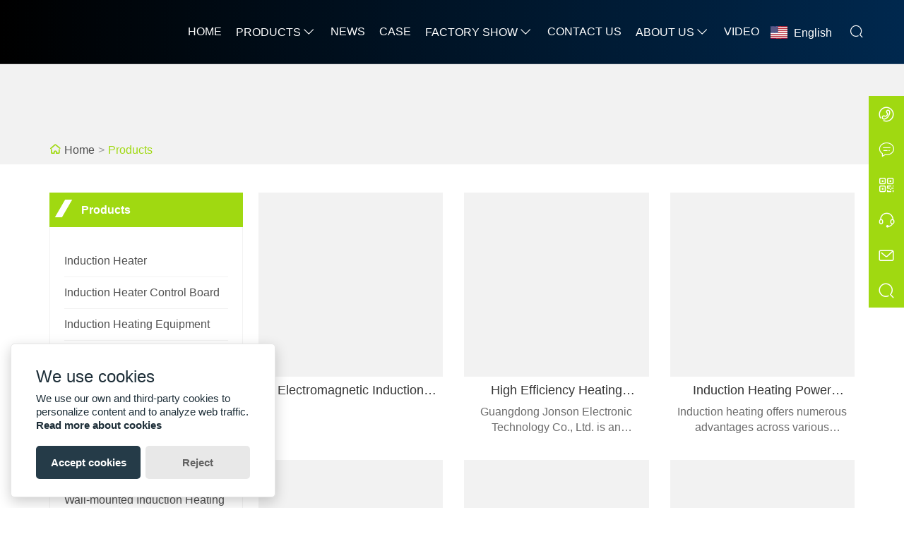

--- FILE ---
content_type: text/html; charset=utf-8
request_url: https://www.jonson-ih.com/product-tag-induction+heating+power.html
body_size: 10567
content:
<!DOCTYPE html>
<html lang="en">
<head>
    <meta charset="UTF-8">
    <meta http-equiv="Content-Type" content="text/html; charset=utf-8"/>
    <meta name="viewport"
          content="width=device-width, initial-scale=1, minimum-scale=1, user-scalable=no , maximum-scale=1"/>
    <meta http-equiv="X-UA-Compatible" content="IE=edge,chrome=1,IE=10">
    <meta content="telephone=no" name="format-detection">
    <title>China Customized OEM Induction Heating Power Wholesale Factory</title>
    <meta name="keywords" content="Induction Heating Power">
    <meta name="description" content="Guangdong Jiangxin Electronic Technology Co., Ltd is a Induction Heating Power wholesale supplier in China. our company Induction Heating Power are high quality, we have own factory, you can completely trust on! We are always glad to offer attractive discount and promotions if you are gonna to purchase Induction Heating Power in a wholesale way.">
    <meta name="csrf-token" content="cae09eb2f4890f2584a8f591ae24d224">
	<meta name="csrf-param" content="X-CSRF-TOKEN">
    <link rel="shortcut icon" href="https://img.waimaoniu.net/3868/3868-202401090901264155.png">
    <link rel="canonical" href="https://www.jonson-ih.com/product-tag-induction+heating+power.html"/>
    <link rel="alternate" hreflang="zh" href="https://www.fsjxdz.com" />
<link rel="alternate" hreflang="x-default" href="http://www.jonson-ih.com" />
<link rel="alternate" hreflang="en" href="http://www.jonson-ih.com" />
<link rel="alternate" hreflang="es" href="http://es.jonson-ih.com" />
<link rel="alternate" hreflang="nl" href="http://nl.jonson-ih.com" />
<link rel="alternate" hreflang="ar" href="http://ar.jonson-ih.com" />
<link rel="alternate" hreflang="ru" href="http://ru.jonson-ih.com" />
<link rel="alternate" hreflang="de" href="http://de.jonson-ih.com" />
<link rel="alternate" hreflang="ja" href="http://ja.jonson-ih.com" />
<link rel="alternate" hreflang="pt" href="http://pt.jonson-ih.com" />
<link rel="alternate" hreflang="fr" href="http://fr.jonson-ih.com" />
<link rel="alternate" hreflang="it" href="http://it.jonson-ih.com" />
<link rel="alternate" hreflang="ko" href="http://ko.jonson-ih.com" />
<link rel="alternate" hreflang="th" href="http://th.jonson-ih.com" />
<link rel="alternate" hreflang="el" href="http://el.jonson-ih.com" />
<link rel="alternate" hreflang="pl" href="http://pl.jonson-ih.com" />
<link rel="alternate" hreflang="bg" href="http://bul.jonson-ih.com" />
<link rel="alternate" hreflang="et" href="http://est.jonson-ih.com" />
<link rel="alternate" hreflang="da" href="http://dan.jonson-ih.com" />
<link rel="alternate" hreflang="fi" href="http://fin.jonson-ih.com" />
<link rel="alternate" hreflang="cs" href="http://cs.jonson-ih.com" />
<link rel="alternate" hreflang="ro" href="http://rom.jonson-ih.com" />
<link rel="alternate" hreflang="sl" href="http://slo.jonson-ih.com" />
<link rel="alternate" hreflang="sv" href="http://swe.jonson-ih.com" />
<link rel="alternate" hreflang="hu" href="http://hu.jonson-ih.com" />
<link rel="alternate" hreflang="hi" href="http://hi.jonson-ih.com" />
<link rel="alternate" hreflang="tr" href="http://tr.jonson-ih.com" />
<link rel="alternate" hreflang="vi" href="http://vi.jonson-ih.com" />
<link rel="alternate" hreflang="fa" href="http://fa.jonson-ih.com" />
<link rel="alternate" hreflang="he" href="http://he.jonson-ih.com" />
<link rel="alternate" hreflang="sk" href="http://sk.jonson-ih.com" />
<link rel="alternate" hreflang="id" href="http://id.jonson-ih.com" />
<meta name="google-site-verification" content="KVUSZkee6KD_l5dci5YzVRAH4Jy26uJx_LSlRs9GNV4" />

<meta name="google-site-verification" content="p7LAe_vyLeLDyLIYR0NqOhcPnqJGjNpW0QYxMQBJnV4" />

<meta name="google-site-verification" content="J6iGWnkDWvdmce6m7oxdjR-_TnvjzAJdluaCECBLuQU" />
<meta name="google-site-verification" content="E8jfV8eo2s3M1d5r6e1VP43kcL2B2gqe_bLXg088wDw" />
</head>
<body>
<link href="/static/library/bootstrap/3.3.7/bootstrap-prune.min.css?_t=1618346974461803" rel="stylesheet" type="text/css" />
<link href="/static/library/owl-carousel/1.3.3/owl.carousel.min.css?_t=1618347166100629" rel="stylesheet" type="text/css" />
<link href="/static/nmoban118/css/site3868/common.css?_t=30202507021128" rel="stylesheet" type="text/css" />
<link href="/static/nmoban118/css/site3868/products.css?_t=30202507021128" rel="stylesheet" type="text/css" />
<div class="container-fluid main custom-style">
    <div class="additional row">
        <div class="col-md-12 additional">
            <div class="colContent row">
                <div class="additional zone">
<div class="navigation-n118m-55"><div class="header"><a class="bar-icon-btn" type="button" ><span></span><span></span><span></span></a><a class="logo-link" href="/"><span><img src="[data-uri]" data-src="https://img.waimaoniu.net/3868/3868-202312221130171921.png?x-oss-process=image/format,webp" alt="logo" class="logo iLazyImg" /></span></a><div class="collapse"><div class="language"><e class="en"><i class="iconflag flag-en"></i>English</e><ul class="list"><li><a href="https://www.fsjxdz.com" title="简体中文" class="cn"><i class="iconflag flag-cn"></i><p>简体中文</p></a></li><li><a href="http://www.jonson-ih.com" title="English" class="en"><i class="iconflag flag-en"></i><p>English</p></a></li><li><a href="http://es.jonson-ih.com" title="Español" class="es"><i class="iconflag flag-es"></i><p>Español</p></a></li><li><a href="http://nl.jonson-ih.com" title="Nederlands" class="nl"><i class="iconflag flag-nl"></i><p>Nederlands</p></a></li><li><a href="http://ar.jonson-ih.com" title="العربية" class="ar"><i class="iconflag flag-ar"></i><p>العربية</p></a></li><li><a href="http://ru.jonson-ih.com" title="Pусский" class="ru"><i class="iconflag flag-ru"></i><p>Pусский</p></a></li><li><a href="http://de.jonson-ih.com" title="Deutsch" class="de"><i class="iconflag flag-de"></i><p>Deutsch</p></a></li><li><a href="http://ja.jonson-ih.com" title="日本語" class="ja"><i class="iconflag flag-ja"></i><p>日本語</p></a></li><li><a href="http://pt.jonson-ih.com" title="Português" class="pt"><i class="iconflag flag-pt"></i><p>Português</p></a></li><li><a href="http://fr.jonson-ih.com" title="Français" class="fr"><i class="iconflag flag-fr"></i><p>Français</p></a></li><li><a href="http://it.jonson-ih.com" title="Italiano" class="it"><i class="iconflag flag-it"></i><p>Italiano</p></a></li><li><a href="http://ko.jonson-ih.com" title="한국어" class="ko"><i class="iconflag flag-ko"></i><p>한국어</p></a></li><li><a href="http://th.jonson-ih.com" title="ภาษาไทย" class="th"><i class="iconflag flag-th"></i><p>ภาษาไทย</p></a></li><li><a href="http://el.jonson-ih.com" title="Ελληνική γλώσσα" class="el"><i class="iconflag flag-el"></i><p>Ελληνική γλώσσα</p></a></li><li><a href="http://pl.jonson-ih.com" title="w języku polskim" class="pl"><i class="iconflag flag-pl"></i><p>w języku polskim</p></a></li><li><a href="http://bul.jonson-ih.com" title="Български" class="bul"><i class="iconflag flag-bul"></i><p>Български</p></a></li><li><a href="http://est.jonson-ih.com" title="eesti" class="est"><i class="iconflag flag-est"></i><p>eesti</p></a></li><li><a href="http://dan.jonson-ih.com" title="dansk" class="dan"><i class="iconflag flag-dan"></i><p>dansk</p></a></li><li><a href="http://fin.jonson-ih.com" title="suomen" class="fin"><i class="iconflag flag-fin"></i><p>suomen</p></a></li><li><a href="http://cs.jonson-ih.com" title="česky" class="cs"><i class="iconflag flag-cs"></i><p>česky</p></a></li><li><a href="http://rom.jonson-ih.com" title="în limba română" class="rom"><i class="iconflag flag-rom"></i><p>în limba română</p></a></li><li><a href="http://slo.jonson-ih.com" title="slovenski jezik" class="slo"><i class="iconflag flag-slo"></i><p>slovenski jezik</p></a></li><li><a href="http://swe.jonson-ih.com" title="svenska" class="swe"><i class="iconflag flag-swe"></i><p>svenska</p></a></li><li><a href="http://hu.jonson-ih.com" title="magyar" class="hu"><i class="iconflag flag-hu"></i><p>magyar</p></a></li><li><a href="http://hi.jonson-ih.com" title="हिन्दी" class="hi"><i class="iconflag flag-hi"></i><p>हिन्दी</p></a></li><li><a href="http://tr.jonson-ih.com" title="Türk" class="tr"><i class="iconflag flag-tr"></i><p>Türk</p></a></li><li><a href="http://vi.jonson-ih.com" title="tiếng việt" class="vi"><i class="iconflag flag-vi"></i><p>tiếng việt</p></a></li><li><a href="http://fa.jonson-ih.com" title="فارسی" class="fa"><i class="iconflag flag-fa"></i><p>فارسی</p></a></li><li><a href="http://he.jonson-ih.com" title="עברית" class="he"><i class="iconflag flag-he"></i><p>עברית</p></a></li><li><a href="http://sk.jonson-ih.com" title="slovenčina" class="sk"><i class="iconflag flag-sk"></i><p>slovenčina</p></a></li><li><a href="http://id.jonson-ih.com" title="Indonesia" class="id"><i class="iconflag flag-id"></i><p>Indonesia</p></a></li></ul></div><ul class="navbar-ul"><li><a href="/" >Home</a><ul class="subnavs lv-2"></ul></li><li><a href="/products" >Products</a><ul class="subnavs lv-2"><li><a href="/products-induction-heater.html" title="Induction Heater">Induction Heater</a><ul class="subnavs lv-3"></ul></li><li><a href="/products-induction-heater-control-board.html" title="Induction Heater Control Board">Induction Heater Control Board</a><ul class="subnavs lv-3"></ul></li><li><a href="/products-induction-heating-equipment.html" title="Induction Heating Equipment">Induction Heating Equipment</a><ul class="subnavs lv-3"></ul></li><li><a href="/products-induction-heating-water-boiler.html" title="Induction Heating Water Boiler">Induction Heating Water Boiler</a><ul class="subnavs lv-3"></ul></li><li><a href="/products-induction-heating-hot-air-generator.html" title="Induction Heating Hot Air Generator">Induction Heating Hot Air Generator</a><ul class="subnavs lv-3"></ul></li><li><a href="/products-induction-water-heater.html" title="Induction Water Heater">Induction Water Heater</a><ul class="subnavs lv-3"></ul></li><li><a href="/products-induction-room-heater.html" title="Induction Room Heater">Induction Room Heater</a><ul class="subnavs lv-3"></ul></li><li><a href="/products-wall-mounted-induction-heating-water-boiler.html" title="Wall-mounted Induction Heating Water Boiler">Wall-mounted Induction Heating Water Boiler</a><ul class="subnavs lv-3"></ul></li><li><a href="/products-induction-water-boiler.html" title="induction Water Boiler">induction Water Boiler</a><ul class="subnavs lv-3"></ul></li><li><a href="/products-induction-steam-generator.html" title="Induction Steam Generator">Induction Steam Generator</a><ul class="subnavs lv-3"></ul></li><li><a href="/products-induction-heating-coil.html" title="Induction Heating Coil">Induction Heating Coil</a><ul class="subnavs lv-3"></ul></li><li><a href="/products-induction-heater-manufacturer.html" title="Induction Heater Manufacturer">Induction Heater Manufacturer</a><ul class="subnavs lv-3"></ul></li><li><a href="/products-bearing-induction-heater.html" title="Bearing Induction Heater">Bearing Induction Heater</a><ul class="subnavs lv-3"></ul></li><li><a href="/products-induction-welding-machine.html" title="Induction Welding Machine">Induction Welding Machine</a><ul class="subnavs lv-3"></ul></li><li><a href="/products-induction-heating-machine.html" title="Induction Heating Machine">Induction Heating Machine</a><ul class="subnavs lv-3"></ul></li><li><a href="/products-customized-electromagnetic-induction-heating-coil.html" title="Customized electromagnetic induction heating coil">Customized electromagnetic induction heating coil</a><ul class="subnavs lv-3"></ul></li></ul></li><li><a href="/news" >News</a><ul class="subnavs lv-2"></ul></li><li><a href="/case" >Case</a><ul class="subnavs lv-2"></ul></li><li><a href="/factory" >Factory Show</a><ul class="subnavs lv-2"><li><a href="/factory/our-factory.html" title="Our Factory">Our Factory</a><ul class="subnavs lv-3"></ul></li><li><a href="/factory/induction-heating-equipment.html" title="Induction Heating Equipment">Induction Heating Equipment</a><ul class="subnavs lv-3"></ul></li><li><a href="/factory/induction-heating-equipment.html" title="Induction Heating Equipment">Induction Heating Equipment</a><ul class="subnavs lv-3"></ul></li><li><a href="/factory/induction-heating-equipment.html" title="Induction Heating Equipment">Induction Heating Equipment</a><ul class="subnavs lv-3"></ul></li><li><a href="/factory/our-factory.html" title="Our Factory">Our Factory</a><ul class="subnavs lv-3"></ul></li></ul></li><li><a href="/contact" >Contact Us</a><ul class="subnavs lv-2"></ul></li><li><a href="/aboutus" >About Us</a><ul class="subnavs lv-2"><li><a href="/company-style" title="Company Style">Company Style</a><ul class="subnavs lv-3"></ul></li><li><a href="/cert" title="Certificate">Certificate</a><ul class="subnavs lv-3"></ul></li><li><a href="/exhibition" title="Exhibition">Exhibition</a><ul class="subnavs lv-3"></ul></li><li><a href="/faq" title="FAQ">FAQ</a><ul class="subnavs lv-3"></ul></li><li><a href="/service" title="Service">Service</a><ul class="subnavs lv-3"></ul></li><li><a href="/delivery" title="Delivery">Delivery</a><ul class="subnavs lv-3"></ul></li><li><a href="/responsibility" title="Responsibility">Responsibility</a><ul class="subnavs lv-3"></ul></li></ul></li><li><a href="/videos" >Video</a><ul class="subnavs lv-2"></ul></li></ul></div><a class="imco f-search out-search" type="button" data-toggle="modal" data-target="#search_n1011" style=""></a></div><div class="modal fade" id="search_n1011" tabindex="-1" role="dialog" aria-labelledby="Menu"><div class="pnl mid-pnl"><button type="button" class="close" data-dismiss="modal" aria-label="Close">×</button><form class="search-box" onsubmit="return window.navigation_n118m_55(this);" data-ssu="/product-search.html"><div class="search-box"><input class="input-text" placeholder="Search entire store here..." type="text"><button class="search-btn" type="submit"><i class="imco f-search"></i></button></div></form></div></div></div>
<div class="breadcrumb-n118m-1"><div class="bg"><div class="square-cont"><span><img class="iLazyImg" src="[data-uri]" data-src="https://img.waimaoniu.net/3868/3868-202401101102015810.jpg?x-oss-process=image/format,webp" /></span></div></div><div class="container"><div class="row"><ul><li><i class="imco f-home"></i></li><li><a href="/" title="Home">Home</a></li><li>></li><li><a href="/products" title="Products">Products</a></li><li>></li></ul></div></div></div>
</div>
            </div>
        </div>
    </div>
</div>
<div class="container main custom-style">
    <div class="additional row">
        <div class="additional col-md-3">
            <div class="colContent row">
                <div class="additional zone">
<div class="headline-n118m-5"><i></i><h2 class="wm-tlt">Products</h2></div>
<div class="product-category-n113m-1"><ul class="parent"><li class="lv1"><a href="/products-induction-heater.html" title="Induction Heater">Induction Heater</a><ul class="sub"></ul></li><li class="lv1"><a href="/products-induction-heater-control-board.html" title="Induction Heater Control Board">Induction Heater Control Board</a><ul class="sub"></ul></li><li class="lv1"><a href="/products-induction-heating-equipment.html" title="Induction Heating Equipment">Induction Heating Equipment</a><ul class="sub"></ul></li><li class="lv1"><a href="/products-induction-heating-water-boiler.html" title="Induction Heating Water Boiler">Induction Heating Water Boiler</a><ul class="sub"></ul></li><li class="lv1"><a href="/products-induction-heating-hot-air-generator.html" title="Induction Heating Hot Air Generator">Induction Heating Hot Air Generator</a><ul class="sub"></ul></li><li class="lv1"><a href="/products-induction-water-heater.html" title="Induction Water Heater">Induction Water Heater</a><ul class="sub"></ul></li><li class="lv1"><a href="/products-induction-room-heater.html" title="Induction Room Heater">Induction Room Heater</a><ul class="sub"></ul></li><li class="lv1"><a href="/products-wall-mounted-induction-heating-water-boiler.html" title="Wall-mounted Induction Heating Water Boiler">Wall-mounted Induction Heating Water Boiler</a><ul class="sub"></ul></li><li class="lv1"><a href="/products-induction-water-boiler.html" title="induction Water Boiler">induction Water Boiler</a><ul class="sub"></ul></li><li class="lv1"><a href="/products-induction-steam-generator.html" title="Induction Steam Generator">Induction Steam Generator</a><ul class="sub"></ul></li><li class="lv1"><a href="/products-induction-heating-coil.html" title="Induction Heating Coil">Induction Heating Coil</a><ul class="sub"></ul></li><li class="lv1"><a href="/products-induction-heater-manufacturer.html" title="Induction Heater Manufacturer">Induction Heater Manufacturer</a><ul class="sub"></ul></li><li class="lv1"><a href="/products-bearing-induction-heater.html" title="Bearing Induction Heater">Bearing Induction Heater</a><ul class="sub"></ul></li><li class="lv1"><a href="/products-induction-welding-machine.html" title="Induction Welding Machine">Induction Welding Machine</a><ul class="sub"></ul></li><li class="lv1"><a href="/products-induction-heating-machine.html" title="Induction Heating Machine">Induction Heating Machine</a><ul class="sub"></ul></li><li class="lv1"><a href="/products-customized-electromagnetic-induction-heating-coil.html" title="Customized electromagnetic induction heating coil">Customized electromagnetic induction heating coil</a><ul class="sub"></ul></li></ul></div>
<div class="headline-n118m-5"><i></i><h2 class="wm-tlt">Featured products</h2></div>
<div class="product-list-n118m-1 owl-carousel"><div class="item"><a href="/product-35kw5kw6kw220v-induction-heater.html"  title="3.5kW/5kW/6kW/220V Induction Heater"><img class="owl-lazy" data-src="https://img.waimaoniu.net/3868/3868-202401091145593933.jpg?x-oss-process=image/format,webp" alt="3.5kW/5kW/6kW/220V Induction Heater"  title="3.5kW/5kW/6kW/220V Induction Heater"/><h3 class="text">3.5kW/5kW/6kW/220V Induction Heater</h3></a></div><div class="item"><a href="/product-40kw50kw60kw-induction-heater.html"  title="40kW/50KW/60kW Induction Heater"><img class="owl-lazy" data-src="https://img.waimaoniu.net/3868/3868-202401091145245948.jpg?x-oss-process=image/format,webp" alt="40kW/50KW/60kW Induction Heater"  title="40kW/50KW/60kW Induction Heater"/><h3 class="text">40kW/50KW/60kW Induction Heater</h3></a></div><div class="item"><a href="/product-tankless-induction-shower-water-heater.html"  title="Tankless Induction Shower Water Heater"><img class="owl-lazy" data-src="https://img.waimaoniu.net/3868/3868-202504191104183003.jpg?x-oss-process=image/format,webp" alt="Tankless Induction Shower Water Heater"  title="Tankless Induction Shower Water Heater"/><h3 class="text">Tankless Induction Shower Water Heater</h3></a></div><div class="item"><a href="/product-8kw220v-induction-heater-equipment.html"  title="8KW/220V Induction Heater Equipment"><img class="owl-lazy" data-src="https://img.waimaoniu.net/3868/3868-202401090939329422.jpg?x-oss-process=image/format,webp" alt="8KW/220V Induction Heater Equipment"  title="8KW/220V Induction Heater Equipment"/><h3 class="text">8KW/220V Induction Heater Equipment</h3></a></div><div class="item"><a href="/product-60kw-induction-heating-machine.html"  title="60kW induction heating machine"><img class="owl-lazy" data-src="https://img.waimaoniu.net/3868/3868-202501111646365288.jpg?x-oss-process=image/format,webp" alt="60kW induction heating machine"  title="60kW induction heating machine"/><h3 class="text">60kW induction heating machine</h3></a></div><div class="item"><a href="/product-25kw3kw-small-plastic-mechanical-induction-heater.html"  title="2.5kW/3kW Small Plastic Mechanical Induction Heater"><img class="owl-lazy" data-src="https://img.waimaoniu.net/3868/3868-202401041645047415.jpg?x-oss-process=image/format,webp" alt="2.5kW/3kW Small Plastic Mechanical Induction Heater"  title="2.5kW/3kW Small Plastic Mechanical Induction Heater"/><h3 class="text">2.5kW/3kW Small Plastic Mechanical Induction Heater</h3></a></div><div class="item"><a href="/product-induction-heating-for-plastic-extrusion.html"  title="Induction Heating For Plastic Extrusion"><img class="owl-lazy" data-src="https://img.waimaoniu.net/3868/3868-202510271636425969.jpg?x-oss-process=image/format,webp" alt="Induction Heating For Plastic Extrusion"  title="Induction Heating For Plastic Extrusion"/><h3 class="text">Induction Heating For Plastic Extrusion</h3></a></div><div class="item"><a href="/product-induction-heater-345-420v-constant-power.html"  title="Induction Heater 345-420V Constant Power"><img class="owl-lazy" data-src="https://img.waimaoniu.net/3868/3868-202510271721421294.jpg?x-oss-process=image/format,webp" alt="Induction Heater 345-420V Constant Power"  title="Induction Heater 345-420V Constant Power"/><h3 class="text">Induction Heater 345-420V Constant Power</h3></a></div><div class="item"><a href="/product-electromagnetic-induction-heater-for-industrial-use.html"  title="Electromagnetic Induction Heater For Industrial Use"><img class="owl-lazy" data-src="https://img.waimaoniu.net/3868/3868-202510271606051282.jpg?x-oss-process=image/format,webp" alt="Electromagnetic Induction Heater For Industrial Use"  title="Electromagnetic Induction Heater For Industrial Use"/><h3 class="text">Electromagnetic Induction Heater For Industrial Use</h3></a></div><div class="item"><a href="/product-industrial-induction-heating.html"  title="Industrial Induction Heating"><img class="owl-lazy" data-src="https://img.waimaoniu.net/3868/3868-202401091010034846.jpg?x-oss-process=image/format,webp" alt="Industrial Induction Heating"  title="Industrial Induction Heating"/><h3 class="text">Industrial Induction Heating</h3></a></div></div>
<div class="headline-n118m-5"><i></i><h2 class="wm-tlt">Contact Us</h2></div>
<div class="contact-info-n114m-1"><div class="pb"><div class="box"><i class="imco f-map-marked-o"></i><div class="box-right"><p>Address</p><a href="javascript:$.gotoInquiry();">Floor 3, Building 3, Tongde Smart City, No. 1, Dawei Road, Shangjia Community, Ronggui Street, Shunde District, Foshan City, Guangdong Province, China.</a></div></div><div class="box"><i class="imco f-envelope-o"></i><div class="box-right"><p>Email</p><a href="javascript:$.gotoInquiry();">jx@fsjxrn.com.cn</a></div></div><div class="box"><i class="imco f-phone-q"></i><div class="box-right"><p>Phone</p><span class="multi"><a href="tel:+86-18664277928">+86-18664277928</a></span></div></div><div class="box"><i class="imco f-fax-o"></i><div class="box-right"><p>Fax</p><span class="multi"><a href="javascript:$.gotoInquiry();"></a></span></div></div></div></div>
</div>
            </div>
        </div>
        <div class="col-md-9 additional">
            <div class="colContent row">
                <div class="additional zone">
<div class="product-list-n118m-2"><ul><li class="col-xs-12 col-sm-6 col-md-4"><a href="/product-electromagnetic-induction-heater-for-industrial-use.html"  title="Electromagnetic Induction Heater For Industrial Use"><div class="item"><div class="cover-image square-cont"><span><img class="iLazyImg" src="[data-uri]" data-src="https://img.waimaoniu.net/3868/3868-202510271606051282.jpg?x-oss-process=image/format,webp" alt="Electromagnetic Induction Heater For Industrial Use"  title="Electromagnetic Induction Heater For Industrial Use"></span></div></div><div class="text"><div class="th"><h3>Electromagnetic Induction Heater For Industrial Use</h3><p></p></div></div></a></li><li class="col-xs-12 col-sm-6 col-md-4"><a href="/product-high-efficiency-heating-equipment.html"  title="High Efficiency Heating Equipment"><div class="item"><div class="cover-image square-cont"><span><img class="iLazyImg" src="[data-uri]" data-src="https://img.waimaoniu.net/3868/3868-202404240931220443.jpg?x-oss-process=image/format,webp" alt="High Efficiency Heating Equipment"  title="High Efficiency Heating Equipment"></span></div></div><div class="text"><div class="th"><h3>High Efficiency Heating Equipment</h3><p>Guangdong Jonson Electronic Technology Co., Ltd. is an extraordinary energy-saving and consumption-reduction solution provider. Its products and solutions are widely used in heating, chemical, mold manufacturing, plastic machinery, food processing and other industries. The company has a strong product research and development and engineering team dedicated to transforming wisdom into superior products and services to meet the needs of different customers and continue to create value for them.</p></div></div></a></li><li class="col-xs-12 col-sm-6 col-md-4"><a href="/product-induction-heating-power-supplies.html"  title="Induction Heating Power Supplies"><div class="item"><div class="cover-image square-cont"><span><img class="iLazyImg" src="[data-uri]" data-src="https://img.waimaoniu.net/3868/3868-202401081709149611.jpg?x-oss-process=image/format,webp" alt="Induction Heating Power Supplies"  title="Induction Heating Power Supplies"></span></div></div><div class="text"><div class="th"><h3>Induction Heating Power Supplies</h3><p>Induction heating offers numerous advantages across various industries. Firstly, it delivers precise and localized heating, minimizing energy wastage. Its rapid heating capabilities enhance efficiency and reduce production time. Additionally, induction heating ensures a clean and controlled process, eliminating the need for open flames or direct contact, promoting a safer working environment. The technology allows for consistent and repeatable results, contributing to product quality and reliability. Its versatility accommodates a wide range of materials, making it suitable for diverse applications. Furthermore, induction heating is known for its environmental friendliness, as it produces minimal emissions and consumes less energy compared to traditional heating methods.</p></div></div></a></li><li class="col-xs-12 col-sm-6 col-md-4"><a href="/product-induction-heating-power-supply.html"  title="Induction heating power supply"><div class="item"><div class="cover-image square-cont"><span><img class="iLazyImg" src="[data-uri]" data-src="https://img.waimaoniu.net/3868/3868-202501111606258250.jpg?x-oss-process=image/format,webp" alt="Induction heating power supply"  title="Induction heating power supply"></span></div></div><div class="text"><div class="th"><h3>Induction heating power supply</h3><p>Induction heating power supply is a device specifically designed for heating metal components such as bearings, utilizing the principle of electromagnetic induction to quickly generate heat and achieve uniform heating. Induction Bearing Heater The working process generates an alternating magnetic field by flowing current through the coil, inducing eddy currents to rapidly heat up the interior of the bearing, making it easy to install, disassemble, or perform subsequent processing. This device has the advantages of fast heating speed, low energy consumption, and safe operation, and is widely used in mechanical manufacturing, maintenance, and industrial production, improving work efficiency and processing quality.</p></div></div></a></li><li class="col-xs-12 col-sm-6 col-md-4"><a href="/product-induction-bearing-heater.html"  title="Induction Bearing Heater"><div class="item"><div class="cover-image square-cont"><span><img class="iLazyImg" src="[data-uri]" data-src="https://img.waimaoniu.net/3868/3868-202501111537146324.jpg?x-oss-process=image/format,webp" alt="Induction Bearing Heater"  title="Induction Bearing Heater"></span></div></div><div class="text"><div class="th"><h3>Induction Bearing Heater</h3><p>Induction Bearing Heater is a device specifically designed for heating metal components such as bearings, utilizing the principle of electromagnetic induction to quickly generate heat and achieve uniform heating. Induction Bearing Heater The working process generates an alternating magnetic field by flowing current through the coil, inducing eddy currents to rapidly heat up the interior of the bearing, making it easy to install, disassemble, or perform subsequent processing. This device has the advantages of fast heating speed, low energy consumption, and safe operation, and is widely used in mechanical manufacturing, maintenance, and industrial production, improving work efficiency and processing quality.</p></div></div></a></li><li class="col-xs-12 col-sm-6 col-md-4"><a href="/product-100kw-200kw-high-power-electromagnetic-induction-heating-driving-plate.html"  title="100kW-200kW High Power Electromagnetic Induction Heating Driving Plate"><div class="item"><div class="cover-image square-cont"><span><img class="iLazyImg" src="[data-uri]" data-src="https://img.waimaoniu.net/3868/3868-202401101119351512.jpeg?x-oss-process=image/format,webp" alt="100kW-200kW High Power Electromagnetic Induction Heating Driving Plate"  title="100kW-200kW High Power Electromagnetic Induction Heating Driving Plate"></span></div></div><div class="text"><div class="th"><h3>100kW-200kW High Power Electromagnetic Induction Heating Driving Plate</h3><p>In order to meet the demand of higher power, 100kW ~ 200kW driver is introduced, which can drive 4 ~ 6 450A / 1200V modules, with power up to 160 ~ 200kW. It can also be downward compatible. It can be used as 10-100kw series driver. It adopts dual core high-speed processor and German Infineon drive chip to reach the best working state, with built-in 0-5V, 0-10V, 4-20mA, RS-485 communication, 4-channel temperature, multi-channel programmable input 2-way programmable relay output, steam control system and other control functions. It can be widely used in high-power boilers, steam, heat transfer oil, large pipelines and reactors.</p></div></div></a></li></ul></div>
<div class="pagination-n101m-1"><ul><li class="active"><a href="/product-tag-induction%2Bheating%2Bpower.html">1</a></li><li class=""><a href="/product-tag-induction%2Bheating%2Bpower--p-2.html">2</a></li><li class=""><a href="/product-tag-induction%2Bheating%2Bpower--p-2.html">Next Page</a></li><li class=""><a href="/product-tag-induction%2Bheating%2Bpower--p-2.html">Last Page</a></li></ul></div>
<form id="messageFormn118m_1" method="post" data-pu="/inquiry.html" data-ru="/inq_success.php" onsubmit="return window.genSubmitmessageFormn118m_1();"><div class="message-n118m-1" id="inquiry"><input type="hidden" id="pid" name="pid" value="0"><input type="hidden" id="fromurl" name="fromurl"><p class="mtitle"><i></i>Get the latest price? We will reply as soon as possible (within 12 hours)</p><div class="line col-xs-12 col-md-6"><input class="form-control" type="text" id="name" name="name" placeholder="Please enter your name"></div><div class="line col-xs-12 col-md-6"><input class="form-control" type="text" id="email" name="email" placeholder="*Please enter your email address"></div><div class="line col-xs-12 col-md-6"><input class="form-control" type="text" id="phone" name="phone" placeholder="Please enter the phone number"></div><div class="line col-xs-12 col-md-6"><input class="form-control" type="text" id="company" name="company" placeholder="Company"></div><div class="line col-xs-12"><textarea class="form-control" id="message" name="message" rows="5" placeholder="*Please enter a message"></textarea></div><div class="subbtn"><button type="submit" id="btn_n118m_1" title="Submit">Submit</button><label class="privacy"><input type="checkbox" id="privacy" name="privacy" checked=""><span class="nschb"><a href="/privacy-policy.html" target="_blank">Privacy Policy</a></span></label></div></div></form>
</div>
            </div>
        </div>
    </div>
</div>
<div class="container-fluid main custom-style">
    <div class="additional row">
        <div class="col-md-12 additional">
            <div class="colContent row">
                <div class="additional zone lastaz" data-eid="Zone-5">
<div class="friendly-link-n101m-1"><footer class="cntec"><div class="blk col-sm-6 col-md-3 fdls"></div><div class="blk col-sm-6 col-md-3"><h3 class="title">Information</h3><a class="value" href="/delivery" title="Delivery">Delivery</a><a class="value" href="/service" title="Team Service">Team Service</a><a class="value" href="/cert" title="Certifications">Certifications</a><a class="value" href="/sitemap" title="Site Map">Site Map</a><a class="value" href="/privacypolicy" title="Privacy Policy">Privacy Policy</a></div><div class="blk col-sm-6 col-md-3"><h3 class="title">About Us</h3><a class="value" href="/aboutus" title="Company Info">Company Info</a><a class="value" href="/company-style" title="Company Style">Company Style</a></div><div class="blk col-sm-6 col-md-3"><h3 class="title">Product Item</h3><a class="value" href="/products-induction-heater.html" title=" Induction Heater"> Induction Heater</a><a class="value" href="/products-induction-heater-control-board.html" title="Induction Heater Control Board">Induction Heater Control Board</a><a class="value" href="/products-electromagnetic-hot-blast-stove.html" title="Electromagnetic Hot Blast Stove">Electromagnetic Hot Blast Stove</a><a class="value" href="/products-electromagnetic-heating-furnace.html" title="Electromagnetic Heating Furnace">Electromagnetic Heating Furnace</a><a class="value" href="/products-cabinet-type-electromagnetic-heater.html" title="Cabinet-type Electromagnetic Heater">Cabinet-type Electromagnetic Heater</a></div><div class="blk col-sm-6 col-md-3"><h3 class="title">Product Item2</h3></div><div class="blk col-sm-6 col-md-3"><h3 class="title">Product Item3</h3></div><div class="blk col-sm-6 col-md-3"><h3 class="title">Contact Us</h3><a class="value" href="/sitemap" title="Site Map">Site Map</a><a class="value" href="/contact" title="Contact Us">Contact Us</a></div><div class="blk col-sm-6 col-md-3 lastblock"><div class="cus"><i class="imco f-map-marked-alt"></i><div class="info"><a class="title" href="/contact.html" title="Floor 3, Building 3, Tongde Smart City, No. 1, Dawei Road, Shangjia Community, Ronggui Street, Shunde District, Foshan City, Guangdong Province, China.">Address</a><a class="value" href="/contact.html" title="Floor 3, Building 3, Tongde Smart City, No. 1, Dawei Road, Shangjia Community, Ronggui Street, Shunde District, Foshan City, Guangdong Province, China.">Floor 3, Building 3, Tongde Smart City, No. 1, Dawei Road, Shangjia Community, Ronggui Street, Shunde District, Foshan City, Guangdong Province, China.</a></div></div><div class="cus"><i class="imco f-envelope"></i><div class="info"><a class="title" href="mailto:jx@fsjxrn.com.cn" title="jx@fsjxrn.com.cn">Email</a><a class="value" href="mailto:jx@fsjxrn.com.cn" title="jx@fsjxrn.com.cn">jx@fsjxrn.com.cn</a></div></div><div class="cus"><i class="imco f-phone"></i><div class="info"><a class="title" href="tel:+86-18664277928" title="+86-18664277928">Phone</a><a class="value" href="tel:+86-18664277928" title="+86-18664277928">+86-18664277928</a></div></div><div class="qrcodes"><div class="qrc"><img class="iLazyImg" src="[data-uri]" data-src="https://img.waimaoniu.net/3868/3868-202405060804519073.png?x-oss-process=image/format,webp" title="Guangdong Jiangxin Electronic Technology Co., Ltd."><p class="qrt">Guangdong Jiangxin Electronic Technology Co., Ltd.</p></div></div><div class="sns"><a class="snsone" href="https://www.youtube.com/channel/UCOL7SP27qCZgHAOVlpXhQDA" title="YouTube" target="_blank" rel="nofollow"><i class="imco f-youtube"></i></a><a class="snsone" href="https://twitter.com/" title="Twitter" target="_blank" rel="nofollow"><i class="imco f-twitter"></i></a><a class="snsone" href="https://www.facebook.com/profile.php?id=61554685481560" title="Facebook" target="_blank" rel="nofollow"><i class="imco f-facebook"></i></a><a class="snsone" href="https://www.linkedin.com/" title="LinkedIn" target="_blank" rel="nofollow"><i class="imco f-linkedin"></i></a><a class="snsone" href="https://www.pinterest.com/" title="Pinterest" target="_blank" rel="nofollow"><i class="imco f-pinterest"></i></a><a class="snsone" href="https://www.instagram.com/" title="Instagram" target="_blank" rel="nofollow"><i class="imco f-instagram"></i></a><a class="snsone" href="https://www.tiktok.com/" title="TikTok" target="_blank" rel="nofollow"><i class="imco f-tiktok"></i></a></div></div></footer></div>
<div class="copyright-n101m-1">Copyright © Guangdong Jiangxin Electronic Technology Co., Ltd  E-mail :jx@fsjxrn.com.cn</div>
<div class="contact-box-n101m-2"><ul><li class="item home"><i class="imco f-home"></i><div class="tools"><a class="back2top">Back To Home</a></div></li><li class="item"><i class="imco f-phone-q"></i><div class="tools"><a class="imco" href="tel:+86-18664277928">+86-18664277928</a></div></li><li class="item hide"><i class="imco f-comment"></i><div class="tools"><a class="imco f-phone-q" href="//diysite.waimaoniu.com/admin/page/towhatsapp?phone=8618664277928" target="_blank" title="8618664277928" onclick="window.cbn101m2_imstat(this, 5, '/im_state')" rel="nofollow">Whatsapp</a></div></li><li class="item hide"><i class="imco f-qrcode"></i><div class="tools"><a href="/contact.html"><img class="qrcode" src="https://img.waimaoniu.net/3868/3868-202405060804519073.png?x-oss-process=image/format,webp"></a></div></li><li class="item"><i class="imco f-service"></i><div class="tools"><a class="imco f-comment-q" href="/contact.html">Inquiry</a></div></li><li class="item"><i class="imco f-envelope-o"></i><div class="tools"><a class="imco " href="mailto:jx@fsjxrn.com.cn">jx@fsjxrn.com.cn</a></div></li><li class="item"><i class="imco f-search"></i><div class="tools"><a class="searchMore" type="button" data-toggle="modal" data-target="#search_n101m2">Search More</a></div></li><li class="item b2t"><i class="imco f-up"></i><div class="tools"><a class="back2top">Back To Top</a></div></li></ul><div class="modal fade" id="search_n101m2" tabindex="-1" role="dialog" aria-labelledby="Menu"><div class="pnl mid-pnl"><button type="button" class="close" data-dismiss="modal" aria-label="Close">×</button><form class="search-box" onsubmit="return window.contact_box_n101m2(this);" data-ssu="/product-search.html"><div class="search-box"><input class="input-text" placeholder="Search entire store here..." type="text"><button class="search-btn" type="submit"><i class="imco f-search"></i></button></div></form></div></div></div>
</div>
            </div>
        </div>
    </div>
</div>
<div style='display:none;'><div class="area-background-n4m-72">
    <div class="area-background-cont"></div>
</div></div>
<script  src="/static/library/jquery/3.3.1/jquery.min.js?_t=1618347042194922" type="text/javascript"></script>
<script defer src="/static/library/bootstrap/3.3.7/bootstrap.min.js?_t=1618346976591901" type="text/javascript"></script>
<script defer src="/static/library/owl-carousel/1.3.3/owl.carousel.min.js?_t=1618347166820662" type="text/javascript"></script>
<script defer src="/static/library/jquery-validation/1.19.0/jquery.validate.min.js?_t=1618347142299533" type="text/javascript"></script>
<script defer src="/static/library/jquery-form/4.2.2/jquery.form.min.js?_t=1618347045675082" type="text/javascript"></script>
<script defer src="/static/library/jquery-validation-unobtrusive/1.0/jquery.validate.unobtrusive.min.js?_t=1618347159720335" type="text/javascript"></script>
<script type="text/javascript"></script>

<script data-atr='ths' data-v='1.0.2'>
$(function(){
(function(){ try{ 
$(function(){$(".navigation-n118m-55 .navbar-ul li a").each(function(){var d=$(this);if($.pathnameMatch(d.attr("href"))){!$(this).parent().hasClass("active")&&$(this).parent().addClass("active")}else{$(this).parent().removeClass("active")}});$(".navigation-n118m-55 .navbar-ul li").each(function(){var d=$(this);if(d.children("ul").children().length>0){d.addClass("had-subnav").children("a").append($("<span class='imco f-down'></span>"))}});$(".navigation-n118m-55").pin({activeClass:"n-pin",pTop:0});var c=".bar-icon-btn";$("body").off("click",c).on("click",c,function(d){$(this).parent().toggleClass("dmenu")});var a=".navigation-n118m-55 .f-down";$("body").off("click",a).on("click",a,function(d){$(this).parent().parent().toggleClass("opened");return b(d)});function b(d){d=d||((window||{}).event||{});if(d.preventDefault){d.preventDefault();d.stopPropagation()}else{d.cancelBubble=true;d.returnValue=false}return false}window.navigation_n118m_55=function(f){var d=$(f),e=d.find(".input-text").val();if(e.length<1){return false}location.href=d.data("ssu")+"?keyword="+e;return false}});
 }catch(err){ console.warn(err); } })();
(function(){ try{ 
var pename=".product-category-n113m-1";$(pename+" .sub").each(function(b,a){var c=$(a);if(c.children().length>0&&c.children().text().length>0&&c.parent().children(".expand").length<1){c.parent().prepend('<span class="expand imco f-down"></span>')}});var showSub=function(a){a.addClass("open").parent().children(".sub").stop(true).slideDown(300)},hideSub=function(a){a.removeClass("open").parent().children(".sub").stop(true).slideUp(300)};$("body").off("click",pename+" .expand").on("click",pename+" .expand",function(a){var b=$(this);b.hasClass("open")?hideSub(b):showSub(b)});$(pename+" li").each(function(b,a){var c=$(this);if($.pathnameMatch(c.children("a").attr("href"))){c.addClass("active");if(c.parent().attr("class")=="sub"){showSub(c.parent().parent().children(".expand"))}}});
 }catch(err){ console.warn(err); } })();
(function(){ try{ 
$(".product-list-n118m-1").fastStart();
 }catch(err){ console.warn(err); } })();
(function(){ try{ 
$(".contact-info-n114m-1 .multi").each(function(b,a){var f=$(a)[0],d=f.innerText||"",h=d.split("/");if(h.length>1){var g=f.innerHTML;var c="";for(var b=0;b<h.length;b++){c+=$(g)[0].outerHTML.replace(d,h[b])}f.innerHTML=c}else{if(d.length<1){$(a).parent().parent().hide()}}});
 }catch(err){ console.warn(err); } })();
(function(){ try{ 
var setValid=$.validator.unobtrusive.addValidate("#messageFormn118m_1");setValid("email",200,"This field is required.","email");setValid("message",5000,"This field is required.");setValid("privacy",5,"Please read and tick the agreement.");$.validator.unobtrusive.parse(document);window.genSubmitmessageFormn118m_1=function(){$(".message-n118m-1 #fromurl").val(window.location.href);return $.validator.unobtrusive.defaultOnSubmit("messageFormn118m_1",$("#messageFormn118m_1").data("pu"),{dataType:"text",success:function(a){window.location.href=$("#messageFormn118m_1").data("ru")}})};
 }catch(err){ console.warn(err); } })();
(function(){ $.initAreaBackground('area-background-n4m-72', 'Zone-5'); })();
(function(){ try{ 
var fdls=$(".friendly-link-n101m-1 .fdls");if(fdls.children().length<1){fdls.remove()};
 }catch(err){ console.warn(err); } })();
(function(){ try{ 
var _n101m_1_blk=$('<div id="contact-box-n101m-2_blk" class="contact-box-n101m-2-blk"><div/>');if(!document.getElementById("contact-box-n101m-2_blk")){$("body").append(_n101m_1_blk)}window.contact_box_n101m2=function(c){var a=$(c),b=a.find(".input-text").val();if(b.length<1){return false}location.href=a.data("ssu")+"?keyword="+b;return false};$(window).scroll(function(){if(!_n101m_1_blk.is(":visible")){var a=$(".contact-box-n101m-2 .b2t");$(window).scrollTop()>100?a.fadeIn():a.fadeOut()}});$("body").off("click",".contact-box-n101m-2 .back2top").on("click",".contact-box-n101m-2 .back2top",function(){$("html,body").animate({scrollTop:0},200)});if($(".contact-box-n101m-2 .qrcode").attr("src").length>0){$(".contact-box-n101m-2 .qrcode").parent().parent().parent().removeClass("hide")}if($(".contact-box-n101m-2 .f-comment").parent().find(".tools a").text().replace(/^\s+/,"").replace(/\s+$/,"").length>0){$(".contact-box-n101m-2 .f-comment").parent().removeClass("hide")}window.cbn101m2_imstat=function(b,a,c){$.ajax({url:c,type:"POST",cache:false,data:{imstat:"ok",pid:"0",content:$(b).prop("title")||$(b).text(),classid:a,fromurl:location.href},success:function(d){}})};
 }catch(err){ console.warn(err); } })();

});</script>

<script type="text/javascript" src="https://estat14.waimaoniu.com/js.php?id=3868" async></script>
<link rel="stylesheet" href="/static/library/glow-cookies/3.1.4/glowCookies.min.css">
<script src="/static/library/glow-cookies/3.1.4/glowCookies.min.js"></script>
<script>
    glowCookies.start('en', {
        style: 2,
        analytics: '',
        facebookPixel: '',
        policyLink: '/privacypolicy',
        hideAfterClick: true,
        position: 'left',
    });
</script>

<!-- Global site tag (gtag.js) - Google Analytics -->
<script async src="https://www.googletagmanager.com/gtag/js?id=G-1G18RY4K20"></script>
<script>
  window.dataLayer = window.dataLayer || [];
  function gtag(){dataLayer.push(arguments);}
  gtag('js', new Date());

  gtag('config', 'G-1G18RY4K20');
</script>

<script>
window.addEventListener('load', function(event){

  if(window.location.href.includes('inq_success.php')){
    gtag('event', 'form_submit');
  };

  setTimeout(function (){
    gtag('event', 'visit_more_than_30_seconds');
  }, 30000);

  var page_counts = 3;
  var total_page_counts = localStorage.getItem("total_page_counts");

  total_page_counts++;

  if(total_page_counts == page_counts){
    gtag('event', 'visit_more_than_' + page_counts + '_pages');
  };

  localStorage.setItem("total_page_counts", total_page_counts);

});
</script>

<!-- Google tag (gtag.js) -->
<script async src="https://www.googletagmanager.com/gtag/js?id=AW-16539380204"></script>
<script>
  window.dataLayer = window.dataLayer || [];
  function gtag(){dataLayer.push(arguments);}
  gtag('js', new Date());

  gtag('config', 'AW-16539380204');
</script>

<!-- Event snippet for 3868-X3 (4) conversion page -->
  <script>
    window.addEventListener("load", function (e) {
        document.querySelectorAll("[type='submit']").forEach(function (e) {
            e.addEventListener("click", function () {

                var email = document.querySelector('[name="email"]').value;
                var msg = document.querySelector('[name="message"]').value;
                var mailformat = /^\w+([\.-]?\w+)*@\w+([\.-]?\w+)*(\.\w{2,3})+$/;

                if (email != "" && msg != "" && email.match(mailformat)) {
                    gtag('set', 'user_data', {
                        'email': email
                    })
                     gtag('event', 'conversion',{ 'send_to': 'AW-16539380204/IWX2CMrJk7sZEOzTy849'});
                }
            });
        });
    });
</script><script type="text/javascript" src="https://im.waimaoniu.com/lib/gdimWsv.js" defer></script>
<!--<script src="--><!--" type="text/javascript" async></script>-->
</body>
</html>


--- FILE ---
content_type: text/css
request_url: https://www.jonson-ih.com/static/nmoban118/css/site3868/common.css?_t=30202507021128
body_size: 3136
content:
body{font-family:'Helvetica Neue','Helvetica','Arial','sans-serif';color:#343434;background-color:#fff}.navigation-n118m-55{border-bottom:1px solid rgba(255,255,255,0.2);z-index:1041;width:100%;background:linear-gradient(to right,#000,#00284e);font-size:1.4rem;-webkit-transition:all .5s;-moz-transition:all .5s;-o-transition:all .5s;transition:all .5s;position:fixed;top:0;left:0}.navigation-n118m-55 ul{overflow:auto;list-style:none;margin:0;padding:0}.navigation-n118m-55 a{color:#fff;text-decoration:none;cursor:pointer}.navigation-n118m-55 a:hover{color:#a0d911}.navigation-n118m-55 .header{width:95%;margin:0 auto;display:flex;align-items:center;position:relative}.navigation-n118m-55.n-pin{background-color:#fff}.navigation-n118m-55 .logo-link{width:15%;height:90px;vertical-align:middle;display:inline-block}.navigation-n118m-55 .logo-link>span{position:relative;width:100%;height:100%;display:block;text-align:center}.navigation-n118m-55 .logo-link>span>img{display:inline-block;max-width:100%;max-height:100%;overflow:hidden;position:absolute;top:0;bottom:0;left:0;right:0;margin:auto}.navigation-n118m-55 .logo-link>span img{right:initial}.navigation-n118m-55 .navbar-ul{height:auto;display:table;margin:0 auto}.navigation-n118m-55 .navbar-ul:before{display:none}.navigation-n118m-55 .navbar-ul>li{display:table-cell;vertical-align:middle;text-align:center;position:relative;float:left;margin:0 5px;cursor:pointer;font-size:1.6rem;text-transform:uppercase}.navigation-n118m-55 .navbar-ul>li a{display:block;padding:0 5px}.navigation-n118m-55 .navbar-ul .f-down{padding:0 3px;display:inline-block;-webkit-transition:all .3s;-moz-transition:all .3s;-o-transition:all .3s;transition:all .3s}.navigation-n118m-55 .lv-2{width:20rem;position:absolute;z-index:1001;overflow:inherit;padding-top:33px;margin-top:22px;left:50%;transform:translateX(-50%)}.navigation-n118m-55 .lv-2>li{position:relative;display:block;font-size:1.6rem;line-height:40px}.navigation-n118m-55 .lv-2>li a{padding-right:20px}.navigation-n118m-55 .lv-3{left:100%;width:100%}.navigation-n118m-55 .lv-3 li a{padding-right:5px}.navigation-n118m-55 .subnavs{display:none;position:absolute;top:0}.navigation-n118m-55 .subnavs li{z-index:1002;background:rgba(0,0,0,0.6);-webkit-transition:all .3s;-moz-transition:all .3s;-o-transition:all .3s;transition:all .3s}.navigation-n118m-55 .subnavs li:hover{background:#a0d911}.navigation-n118m-55 .subnavs li:hover a{color:#fff}.navigation-n118m-55 .subnavs li a{position:relative;opacity:.9;text-transform:initial}.navigation-n118m-55 .modal{padding-right:0!important}.navigation-n118m-55 .pnl{height:100%;color:#fff;position:relative;width:100%;background:rgba(0,0,0,0.7)}.navigation-n118m-55 .pnl .close{position:absolute;width:32px;height:32px;line-height:29px;font-size:2.6rem;background:transparent;right:5px;top:5px;text-align:center;border:0;color:#e5e5e5}.navigation-n118m-55 .pnl .close:hover{color:#fff}.navigation-n118m-55 .pnl .search-box{position:absolute;top:35%;width:100%}.navigation-n118m-55 .pnl .search-box .input-text{outline:0;height:50px;width:60%;margin:0 0 0 20%;background:rgba(0,0,0,0.5);border:0;float:left;padding-left:1rem;font-size:1.8rem}.navigation-n118m-55 .pnl .search-box .search-btn{position:absolute;left:80%;width:50px;height:50px;border:0;background:#a0d911;cursor:pointer;color:#fff;font-size:2.6rem}@media(max-width:768px){.navigation-n118m-55 .header{width:100%;display:block}.navigation-n118m-55 .logo-link{height:60px;min-width:150px;padding:8px 16px}.navigation-n118m-55 .bar-icon-btn{position:relative;float:right;padding:6px 8px 2px 8px;margin:14px 10px 0 10px;cursor:pointer}.navigation-n118m-55 .bar-icon-btn>span{-webkit-transition:all .3s;-moz-transition:all .3s;-o-transition:all .3s;transition:all .3s;background-color:#fff;border-radius:10px;height:2px;width:24px;margin-bottom:7px;display:block}.navigation-n118m-55 .collapse{background:rgba(0,0,0,0.9);position:fixed;top:60px;bottom:0;right:0;left:0;height:auto!important;overflow:auto;z-index:20}.navigation-n118m-55 .out-search{display:none}.navigation-n118m-55 .language e{display:none}.navigation-n118m-55 .language .list{padding:0 15px}.navigation-n118m-55 .language .list li{float:left;width:33.33%}.navigation-n118m-55 .language .list li a{display:block;line-height:40px;margin-right:10px}.navigation-n118m-55 .language .list li i{margin-top:10px}.navigation-n118m-55 .language .list li p{float:left;margin:0 2px;color:#6c6c6c}.navigation-n118m-55 .dmenu .bar-icon-btn>span:nth-child(1){transform:translateY(9px) rotate(45deg)}.navigation-n118m-55 .dmenu .bar-icon-btn>span:nth-child(2){opacity:0}.navigation-n118m-55 .dmenu .bar-icon-btn>span:nth-child(3){transform:translateY(-9px) rotate(-45deg)}.navigation-n118m-55 .dmenu .collapse{display:block}.navigation-n118m-55 .navbar-ul{position:relative;min-height:400px;width:100%}.navigation-n118m-55 .navbar-ul>li{height:auto;display:inline-block;width:100%;text-align:left;margin:0}.navigation-n118m-55 .navbar-ul>li a{line-height:25px;padding:10px 15px}.navigation-n118m-55 .navbar-ul .lv-2{position:initial;width:100%;padding-top:0;margin-top:0;transform:translateX(0)}.navigation-n118m-55 .navbar-ul .lv-2>li{height:auto}.navigation-n118m-55 .navbar-ul .lv-3{max-width:initial;position:initial}.navigation-n118m-55 .navbar-ul .lv-3 li{text-indent:1em}.navigation-n118m-55 .navbar-ul .lv-2 li a,.navigation-n118m-55 .navbar-ul .lv-3 li a{padding:7px 15px;font-size:1.4rem}.navigation-n118m-55 .navbar-ul .f-down{position:absolute;right:16px}.navigation-n118m-55 .navbar-ul .opened>.subnavs{display:block}.navigation-n118m-55 .navbar-ul .opened>a .f-down{transform:rotate(180deg)}}@media(min-width:768px){.navigation-n118m-55 .collapse{width:75%;padding:0 10px;display:block}.navigation-n118m-55 .bar-icon-btn{display:none}.navigation-n118m-55 .out-search{position:absolute;right:25px;top:36px;font-size:2rem;line-height:18px;cursor:pointer}.navigation-n118m-55 .language{position:absolute;right:60px;top:33px;color:#fff;cursor:pointer;margin-right:10px;height:56px;font-size:1.6rem}.navigation-n118m-55 .language e{line-height:1.7}.navigation-n118m-55 .language e .iconflag{margin:4px 8px 0 0}.navigation-n118m-55 .language .list{max-height:400px;overflow:auto;position:absolute;z-index:20;top:56px;left:-20px;list-style-type:none;height:auto;background-color:rgba(0,0,0,0.6);opacity:0;display:none;scrollbar-width:thin;scrollbar-color:#5e5d62 #313131}.navigation-n118m-55 .language .list::-webkit-scrollbar{width:6px;height:8px}.navigation-n118m-55 .language .list::-webkit-scrollbar-track{background-color:#313131;border-radius:10px}.navigation-n118m-55 .language .list::-webkit-scrollbar-button{height:0}.navigation-n118m-55 .language .list::-webkit-scrollbar-thumb{background-color:#5e5d62;border-radius:10px}.navigation-n118m-55 .language .list li{width:140px;padding:10px 4px 5px 13px;overflow:hidden;-webkit-transition:all .3s;-moz-transition:all .3s;-o-transition:all .3s;transition:all .3s}.navigation-n118m-55 .language .list li:last-child{border-bottom:0}.navigation-n118m-55 .language .list li a{display:inline-block;position:relative;-webkit-transition:all .3s;-moz-transition:all .3s;-o-transition:all .3s;transition:all .3s}.navigation-n118m-55 .language .list li p{display:inline-block;text-align:left;width:100%;padding:0 2px 0 32px;margin:0;overflow:hidden;white-space:nowrap;text-overflow:ellipsis}.navigation-n118m-55 .language .list li i{position:absolute;left:0;top:2px}.navigation-n118m-55 .language .list li:hover{background-color:#a0d911}.navigation-n118m-55 .language .list li:hover a{color:#fff}.navigation-n118m-55 .language:focus,.navigation-n118m-55 .language:hover{color:#a0d911}.navigation-n118m-55 .language:focus .list,.navigation-n118m-55 .language:hover .list{opacity:1;display:block}.navigation-n118m-55 li.active>a{color:#a0d911}.navigation-n118m-55 li:hover>.subnavs{display:block}.navigation-n118m-55 .subnavs{border-top:0}.navigation-n118m-55 .subnavs .f-down{position:absolute;right:4px;transform:rotate(270deg)}}
.friendly-link-n101m-1{position:relative;padding:32px 0 0 0}.friendly-link-n101m-1 a{text-decoration:none}.friendly-link-n101m-1 .blk{display:none;float:left;padding:10px 5px}.friendly-link-n101m-1 .cntec{width:80%;overflow:auto;margin:0 auto}.friendly-link-n101m-1 .title{text-transform:uppercase;display:inline-block;width:100%;font-size:1.6rem;color:#e5e5e5;text-decoration:none;line-height:24px;margin-top:0;margin-bottom:8px;-webkit-transition:all .5s;-moz-transition:all .5s;-o-transition:all .5s;transition:all .5s}.friendly-link-n101m-1 .title:hover{color:#f2f2f2}.friendly-link-n101m-1 .value{display:inline-block;width:100%;font-size:1.4rem;color:#e5e5e5;line-height:24px;margin-bottom:8px;-webkit-transition:all .5s;-moz-transition:all .5s;-o-transition:all .5s;transition:all .5s}.friendly-link-n101m-1 .value:hover{color:#f2f2f2}.friendly-link-n101m-1 .qrcodes{display:flex;justify-content:space-between;flex-direction:row;margin-bottom:15px;max-width:100%}.friendly-link-n101m-1 .qrcodes .qrc{display:flex;flex-wrap:wrap;width:49%;flex-direction:column;justify-content:center;align-items:center}.friendly-link-n101m-1 .qrcodes img{max-width:100%;max-height:100%}.friendly-link-n101m-1 .qrcodes .qrt{color:#fff;margin:5px 0;font-size:1.4rem}.friendly-link-n101m-1 .cus{position:relative;margin-bottom:10px}.friendly-link-n101m-1 .cus .imco{color:#e5e5e5;font-size:26px;position:absolute;left:2px}.friendly-link-n101m-1 .cus .info{padding-left:48px}.friendly-link-n101m-1 .cus .info a{margin-bottom:0}.friendly-link-n101m-1 .sns .snsone{display:inline-block;width:32px;height:32px;line-height:32px;font-size:24px;text-align:center;border-radius:40px;background:#fff;margin:0 10px 15px 0}.friendly-link-n101m-1 .sns .snsone:hover{background:#f2f2f2}.friendly-link-n101m-1 .sns .snsone .f-skype{color:#00aff0}.friendly-link-n101m-1 .sns .snsone .f-twitter{color:#010101}.friendly-link-n101m-1 .sns .snsone .f-google-plus{color:#cc3b1e}.friendly-link-n101m-1 .sns .snsone .f-linkedin{color:#006a9a}.friendly-link-n101m-1 .sns .snsone .f-facebook{color:#4267b2}.friendly-link-n101m-1 .sns .snsone .f-instagram{color:#4267b2}.friendly-link-n101m-1 .sns .snsone .f-youtube{color:#4267b2}.friendly-link-n101m-1 .sns .snsone .f-comment{color:#4267b2}.friendly-link-n101m-1 .sns .snsone .f-pinterest{color:#e10600}.friendly-link-n101m-1 .sns .snsone .f-tiktok{color:#740dbc}@media(max-width:768px){.friendly-link-n101m-1{padding:20px 10px 55px 10px;margin-bottom:-55px}.friendly-link-n101m-1 .cntec{padding-left:0;padding-right:0;margin:0;width:100%}.friendly-link-n101m-1 .cntec .sns .snsone{margin:0 8px 8px 0}.friendly-link-n101m-1 .cntec .lastblock{display:block;padding:0}}@media(min-width:768px){.friendly-link-n101m-1 .blk:nth-child(1),.friendly-link-n101m-1 .blk:nth-child(2),.friendly-link-n101m-1 .blk:nth-child(3),.friendly-link-n101m-1 .blk:last-child{display:block}}
.copyright-n101m-1{text-align:center;font-size:1.6rem;line-height:1.4;padding:15px 0;color:#fff;opacity:.6}@media(max-width:768px){.copyright-n101m-1{font-size:1.4rem}}
.contact-box-n101m-2{position:fixed;bottom:38%;right:0;z-index:1041}.contact-box-n101m-2 ul{list-style:none;padding:0}.contact-box-n101m-2 a{text-decoration:none}.contact-box-n101m-2 .item{position:relative}.contact-box-n101m-2 .item.hide{display:none}.contact-box-n101m-2 .item .qrcode{padding:15px;max-width:150px;max-height:150px;background:#fff}.contact-box-n101m-2 .item i{display:block;color:#fff;background:#a0d911;padding:9px 13px;font-size:24px;width:50px;height:50px}.contact-box-n101m-2 .item i:hover{background:#5b8c00}.contact-box-n101m-2 .item .tools{display:none;min-width:80px;min-height:40px;position:absolute;top:4px;right:100%;padding-right:8px}.contact-box-n101m-2 .item .tools:before,.contact-box-n101m-2 .item .tools:after{content:'';display:block;position:absolute;width:0;height:0;border-style:solid}.contact-box-n101m-2 .item .tools:before{z-index:2;right:-5px;top:14px;border-width:7px;border-color:transparent transparent transparent #fff}.contact-box-n101m-2 .item .tools:after{z-index:1;right:-8px;top:13px;border-width:8px;border-color:transparent transparent transparent #e5e5e5}.contact-box-n101m-2 .item .tools .imco:before{margin-right:6px}.contact-box-n101m-2 .item .tools:hover:before{border-color:transparent transparent transparent #f4ffb8}.contact-box-n101m-2 .item .tools a{display:block;padding:10px 16px;color:#505050;background:#fff;border:1px solid #e5e5e5;font-size:1.6rem;line-height:20px;white-space:nowrap;cursor:pointer}.contact-box-n101m-2 .item .tools a:nth-child(n+2){border-top:0}.contact-box-n101m-2 .item .tools a:hover{color:#7cb305;background:#f4ffb8}.contact-box-n101m-2 .item:hover .tools{display:block}.contact-box-n101m-2 .modal{padding-right:0!important}.contact-box-n101m-2 .pnl{height:100%;color:#fff;position:relative}.contact-box-n101m-2 .pnl .close{position:absolute;width:32px;height:32px;line-height:29px;font-size:26px;background:transparent;right:5px;top:5px;text-align:center;border:0;color:#e5e5e5}.contact-box-n101m-2 .pnl .close:hover{color:#a0d911}.contact-box-n101m-2 .pnl .search-box{position:absolute;top:35%;width:100%}.contact-box-n101m-2 .pnl .search-box .input-text{outline:0;height:40px;width:80%;margin:0 0 0 5%;background:#fff;color:#505050;border:0;float:left;padding-left:1rem;font-size:1.6rem}.contact-box-n101m-2 .pnl .search-box .search-btn{position:absolute;left:85%;width:50px;height:40px;border:0;background:#a0d911;cursor:pointer;color:#fff;font-size:20px}.contact-box-n101m-2 .mid-pnl{width:100%;background:rgba(0,0,0,0.8)}.contact-box-n101m-2 .home,.contact-box-n101m-2 .b2t{display:none}.contact-box-n101m-2-blk{display:none}@media(max-width:768px){.contact-box-n101m-2{left:0;bottom:0;width:100%;height:50px}.contact-box-n101m-2 ul{display:flex;justify-content:space-around;background:#fff}.contact-box-n101m-2 .item{float:left}.contact-box-n101m-2 .item .tools{top:auto;bottom:100%;right:50%;transform:translateX(50%);padding-right:0;padding-bottom:8px}.contact-box-n101m-2 .item .tools:before{top:auto;bottom:-5px;right:50%;transform:translateX(50%) translateY(0);border-color:#fff transparent transparent transparent}.contact-box-n101m-2 .item .tools:after{top:auto;right:50%;bottom:-8px;transform:translateX(50%) translateY(0);border-color:#e5e5e5 transparent transparent transparent}.contact-box-n101m-2 .item .tools:hover:before{border-color:#f4ffb8 transparent transparent transparent}.contact-box-n101m-2 .item i{color:#a0d911;background:#fff}.contact-box-n101m-2 .home{display:block}.contact-box-n101m-2 .b2t{display:none!important}.contact-box-n101m-2-blk{display:block}}

.area-background-n4m-72{position:relative;overflow:hidden}.area-background-n4m-72.zone{padding:60px 40px 0 40px;margin-bottom:80px}@media(max-width:768px){.area-background-n4m-72.zone{padding:30px 25px 0 25px;margin-bottom:40px}}.area-background-n4m-72.zone.lastaz{margin-bottom:0!important;padding-top:0!important}.area-background-n4m-72.zone>.area-background-cont{z-index:-20}.area-background-n4m-72.widget>.area-background-cont{z-index:-19}.area-background-n4m-72>.area-background-cont{position:absolute;top:0;bottom:0;left:0;right:0;background:linear-gradient(to right,#000,#00284e)}


--- FILE ---
content_type: text/css
request_url: https://www.jonson-ih.com/static/nmoban118/css/site3868/products.css?_t=30202507021128
body_size: 2805
content:
@media(max-width:992px){.additional.col-md-3{display:none}}.breadcrumb-n118m-1{width:100%;position:relative;background:#f2f2f2;overflow:hidden;margin-bottom:40px}.breadcrumb-n118m-1 .bg{position:relative;height:0;width:100%;padding-bottom:15%}.breadcrumb-n118m-1 .bg .square-cont{position:absolute;width:100%;height:100%}.breadcrumb-n118m-1 .bg .square-cont>span{position:relative;width:100%;height:100%;display:block;text-align:center}.breadcrumb-n118m-1 .bg .square-cont>span>img{display:inline-block;max-width:100%;max-height:100%;overflow:hidden;position:absolute;top:0;bottom:0;left:0;right:0;margin:auto}.breadcrumb-n118m-1 .bg .square-cont>span{overflow:hidden}.breadcrumb-n118m-1 .bg .square-cont>span>img{max-height:initial;width:100%}.breadcrumb-n118m-1 ul,.breadcrumb-n118m-1 li{overflow:auto;list-style:none;padding:0;margin:0}.breadcrumb-n118m-1 li{display:inline-block;vertical-align:middle;font-size:1.6rem;line-height:40px;margin-right:5px;color:#999}.breadcrumb-n118m-1 li a{-webkit-transition:color .5s;-moz-transition:color .5s;-o-transition:color .5s;transition:color .5s;text-decoration:none;color:#505050}.breadcrumb-n118m-1 li a:hover{color:#a0d911}.breadcrumb-n118m-1 li .f-home{color:#a0d911;font-weight:bold}.breadcrumb-n118m-1 li:last-child{display:none}.breadcrumb-n118m-1 li:nth-last-child(2) a{color:#a0d911}@media(max-width:768px){.breadcrumb-n118m-1{margin-bottom:40px}.breadcrumb-n118m-1 li{font-size:1.4rem;line-height:30px}}
.headline-n118m-5{background:#a0d911;padding:10px 15px}.headline-n118m-5 i{width:10px;height:25px;display:inline-block;background:#fff;float:left;margin-right:20px;transform:skewX(150deg)}.headline-n118m-5 .wm-tlt{padding:6px 10px;margin:0;color:#fff;font-size:1.6rem;font-weight:700;text-transform:capitalize}@media(max-width:768px){.headline-n118m-5{padding:5px 15px}.headline-n118m-5 .wm-tlt{padding:6px 8px}}
.product-category-n113m-1{width:100%;border:1px solid #f2f2f2;border-top:0;padding:10px 20px 25px 20px;margin-bottom:30px;background:#fff;font-size:1.6rem}.product-category-n113m-1 ul{overflow:hidden;list-style:none;padding:0}.product-category-n113m-1 .lv1{border-bottom:1px solid #f2f2f2;padding:10px 0}.product-category-n113m-1 .sub{display:none;padding:10px 10px 10px 15px}.product-category-n113m-1 .sub a{padding:6px 0 6px 10px;margin:0;display:inline-block;padding-left:15px;font-size:1.6rem}.product-category-n113m-1 .sub a:before{content:'';width:6px;height:6px;position:absolute;left:1px;top:12px;display:inline-block;background:#505050}.product-category-n113m-1 a,.product-category-n113m-1 .expand{line-height:24px;position:relative;color:#505050;text-decoration:none}.product-category-n113m-1 .expand{width:20px;display:inline-block;text-align:center;cursor:pointer;float:right}.product-category-n113m-1 .expand:hover{color:#a0d911}.product-category-n113m-1 .open{transform:rotate(180deg)}.product-category-n113m-1 .active a,.product-category-n113m-1 a:hover{color:#a0d911}.product-category-n113m-1 .active a:before,.product-category-n113m-1 a:hover:before{background:#a0d911}@media(max-width:768px){.product-category-n113m-1{padding:5px 20px 15px 20px}}
.product-list-n118m-1{position:relative;padding:15px;margin-bottom:30px;border:1px solid #f2f2f2;border-top:0}.product-list-n118m-1 .owl-nav{position:absolute;top:50%;left:0;right:0;margin-top:-15px;text-align:center}.product-list-n118m-1 .owl-nav .owl-prev,.product-list-n118m-1 .owl-nav .owl-next{position:absolute;width:32px;height:32px;font-size:1.6rem;line-height:32px;border:0;color:#fff;background:#a0d911;opacity:.5}.product-list-n118m-1 .owl-nav .owl-prev:hover,.product-list-n118m-1 .owl-nav .owl-next:hover{opacity:1}.product-list-n118m-1 .owl-nav .owl-prev{left:0}.product-list-n118m-1 .owl-nav .owl-next{right:0}.product-list-n118m-1 .item{background:#fff;text-align:center;position:relative;overflow:hidden}.product-list-n118m-1 .item a img{-webkit-transition:all .3s;-moz-transition:all .3s;-o-transition:all .3s;transition:all .3s}.product-list-n118m-1 .item a .text{color:#a0d911;text-decoration:none;-webkit-box-orient:vertical;-webkit-line-clamp:1;overflow:hidden;display:-webkit-box;font-size:1.6rem;line-height:4.8rem;height:4.8rem;position:absolute;bottom:0;text-align:center;width:100%;word-break:break-all;background-color:rgba(255,255,255,0.2);margin:0}.product-list-n118m-1 .item a:hover img{-ms-transform:scale(1.1);-moz-transform:scale(1.1);-webkit-transform:scale(1.1);-o-transform:scale(1.1);transform:scale(1.1)}.product-list-n118m-1 .item a:hover .text{color:#fff;background-color:#a0d911}.product-list-n118m-1 .owl-buttons{position:absolute;top:45%;left:0;right:0}.product-list-n118m-1 .owl-buttons .owl-prev{position:absolute;left:16px}.product-list-n118m-1 .owl-buttons .owl-next{position:absolute;right:16px}.product-list-n118m-1 .owl-buttons .imco{width:32px;height:32px;line-height:32px;font-size:1.6rem;border:0;color:#fff;background:#a0d911;opacity:.5;display:inline-block;text-align:center}.product-list-n118m-1 .owl-buttons .imco:hover{opacity:1}.product-list-n118m-1 .owl-pagination{display:none}
.contact-info-n114m-1{border:1px solid #f2f2f2;margin-bottom:30px;font-size:1.4rem}.contact-info-n114m-1 .pb{color:#fff;overflow:hidden;font-size:1.6rem;display:flex;flex-direction:column}.contact-info-n114m-1 .box{text-align:center;padding:10px 20px 0 20px;display:flex;align-items:center}.contact-info-n114m-1 .box .multi a{margin:2px 0}.contact-info-n114m-1 .imco{font-size:3.2rem;line-height:1;margin-right:15px;color:#a0d911}.contact-info-n114m-1 .box-right{text-align:left}.contact-info-n114m-1 .box-right p{color:#a0d911;font-size:1.6rem;margin:8px 0;line-height:1.576;text-transform:uppercase}.contact-info-n114m-1 .box-right a{color:#888;text-decoration:none;display:block;overflow:hidden;word-break:break-word;font-size:1.6rem;line-height:2.5rem}.contact-info-n114m-1 .box-right a:hover{color:#3f6600}
.additional.col-md-3 .col-xs-11,.additional.col-md-3 .col-sm-11,.additional.col-md-3 .col-md-11,.additional.col-md-3 .col-lg-11{width:100%}.additional.col-md-3 .col-xs-10,.additional.col-md-3 .col-sm-10,.additional.col-md-3 .col-md-10,.additional.col-md-3 .col-lg-10{width:100%}.additional.col-md-3 .col-xs-9,.additional.col-md-3 .col-sm-9,.additional.col-md-3 .col-md-9,.additional.col-md-3 .col-lg-9{width:100%}.additional.col-md-3 .col-xs-8,.additional.col-md-3 .col-sm-8,.additional.col-md-3 .col-md-8,.additional.col-md-3 .col-lg-8{width:100%}.additional.col-md-3 .col-xs-7,.additional.col-md-3 .col-sm-7,.additional.col-md-3 .col-md-7,.additional.col-md-3 .col-lg-7{width:100%}.additional.col-md-3 .col-xs-6,.additional.col-md-3 .col-sm-6,.additional.col-md-3 .col-md-6,.additional.col-md-3 .col-lg-6{width:100%}.additional.col-md-3 .col-xs-5,.additional.col-md-3 .col-sm-5,.additional.col-md-3 .col-md-5,.additional.col-md-3 .col-lg-5{width:100%}.additional.col-md-3 .col-xs-4,.additional.col-md-3 .col-sm-4,.additional.col-md-3 .col-md-4,.additional.col-md-3 .col-lg-4{width:100%}.additional.col-md-3 .col-xs-3,.additional.col-md-3 .col-sm-3,.additional.col-md-3 .col-md-3,.additional.col-md-3 .col-lg-3{width:100%}.additional.col-md-3 .col-xs-2,.additional.col-md-3 .col-sm-2,.additional.col-md-3 .col-md-2,.additional.col-md-3 .col-lg-2{width:100%}.additional.col-md-3 .col-xs-1,.additional.col-md-3 .col-sm-1,.additional.col-md-3 .col-md-1,.additional.col-md-3 .col-lg-1{width:100%}.additional.col-md-4 .col-xs-11,.additional.col-md-4 .col-sm-11,.additional.col-md-4 .col-md-11,.additional.col-md-4 .col-lg-11{width:100%}.additional.col-md-4 .col-xs-10,.additional.col-md-4 .col-sm-10,.additional.col-md-4 .col-md-10,.additional.col-md-4 .col-lg-10{width:100%}.additional.col-md-4 .col-xs-9,.additional.col-md-4 .col-sm-9,.additional.col-md-4 .col-md-9,.additional.col-md-4 .col-lg-9{width:100%}.additional.col-md-4 .col-xs-8,.additional.col-md-4 .col-sm-8,.additional.col-md-4 .col-md-8,.additional.col-md-4 .col-lg-8{width:100%}.additional.col-md-4 .col-xs-7,.additional.col-md-4 .col-sm-7,.additional.col-md-4 .col-md-7,.additional.col-md-4 .col-lg-7{width:100%}.additional.col-md-4 .col-xs-6,.additional.col-md-4 .col-sm-6,.additional.col-md-4 .col-md-6,.additional.col-md-4 .col-lg-6{width:100%}.additional.col-md-4 .col-xs-5,.additional.col-md-4 .col-sm-5,.additional.col-md-4 .col-md-5,.additional.col-md-4 .col-lg-5{width:100%}.additional.col-md-4 .col-xs-4,.additional.col-md-4 .col-sm-4,.additional.col-md-4 .col-md-4,.additional.col-md-4 .col-lg-4{width:100%}.additional.col-md-4 .col-xs-3,.additional.col-md-4 .col-sm-3,.additional.col-md-4 .col-md-3,.additional.col-md-4 .col-lg-3{width:100%}.additional.col-md-4 .col-xs-2,.additional.col-md-4 .col-sm-2,.additional.col-md-4 .col-md-2,.additional.col-md-4 .col-lg-2{width:100%}.additional.col-md-4 .col-xs-1,.additional.col-md-4 .col-sm-1,.additional.col-md-4 .col-md-1,.additional.col-md-4 .col-lg-1{width:100%}
.product-list-n118m-2{font-size:1.4rem;overflow:hidden}.product-list-n118m-2 ul{list-style:none;overflow:auto;padding:0;margin:0 -15px;display:flex;flex-wrap:wrap}.product-list-n118m-2 ul li{display:inline-block;vertical-align:top;margin-bottom:30px;display:block}.product-list-n118m-2 ul li a{text-decoration:none}.product-list-n118m-2 ul li a .item{background-color:#f2f2f2;margin:0;overflow:hidden;position:relative;height:0;width:100%;padding-bottom:100%}.product-list-n118m-2 ul li a .item .square-cont{position:absolute;width:100%;height:100%}.product-list-n118m-2 ul li a .item .cover-image{overflow:hidden;display:block}.product-list-n118m-2 ul li a .item .cover-image>span{position:relative;width:100%;height:100%;display:block;text-align:center}.product-list-n118m-2 ul li a .item .cover-image>span>img{display:inline-block;max-width:100%;max-height:100%;overflow:hidden;position:absolute;top:0;bottom:0;left:0;right:0;margin:auto}.product-list-n118m-2 ul li a .item .cover-image img{-webkit-transition:ease all .4s;-moz-transition:ease all .4s;-o-transition:ease all .4s;transition:ease all .4s}.product-list-n118m-2 ul li a .text{overflow:hidden}.product-list-n118m-2 ul li a .text .th{margin:4px 0;text-align:center;font-size:1.6rem}.product-list-n118m-2 ul li a .text .th h3{color:#343434;-webkit-box-orient:vertical;-webkit-line-clamp:1;overflow:hidden;display:-webkit-box;font-size:1.8rem;margin-top:10px}.product-list-n118m-2 ul li a .text .th p{margin-bottom:0;color:#6c6c6c;-webkit-box-orient:vertical;-webkit-line-clamp:2;overflow:hidden;display:-webkit-box;font-size:1.6rem;margin-top:0;height:45px}.product-list-n118m-2 ul li a:hover .item .cover-image img{transform:scale(1.2)}.product-list-n118m-2 ul li a:hover .text .th h3{color:#a0d911}@media(max-width:768px){.product-list-n118m-2 ul{margin:0}.product-list-n118m-2 ul li{padding:0}.product-list-n118m-2 ul li a .text .th h3{font-size:1.6rem;overflow:inherit;-webkit-box-orient:initial;-webkit-line-clamp:inherit;line-height:1.5;margin-bottom:0}.product-list-n118m-2 ul li a .text .th p{line-height:1.5;height:inherit;text-align:left}}
.pagination-n101m-1{font-size:1.6rem;width:100%;text-align:center;margin:0 0 80px 0}.pagination-n101m-1 ul{display:inline-block;padding:0;margin:0}.pagination-n101m-1 ul li{display:inline-block;vertical-align:top;font-size:1.4rem;text-align:center;padding:0 6px;line-height:38px;height:40px;min-width:40px;border:1px solid #f2f2f2;margin:0 5px 5px 5px;color:#505050;background-color:#fff;-webkit-transition:all .5s;-moz-transition:all .5s;-o-transition:all .5s;transition:all .5s}.pagination-n101m-1 ul li:hover{background-color:#a0d911;color:#fff}.pagination-n101m-1 ul li a{color:inherit;text-decoration:none;width:100%;height:100%;display:inline-block}.pagination-n101m-1 ul .active{border-color:#a0d911;background:#a0d911;color:#fff!important}.pagination-n101m-1 ul .pageinfo{border:0;background:transparent;color:#505050!important}
.message-n118m-1{position:relative;overflow:auto;background:#fff;border:1px solid #f2f2f2;margin-bottom:60px}.message-n118m-1 .mtitle{padding:15px;margin:0 0 24px 0;color:#fff;background:#a0d911;font-size:1.6rem;font-weight:700}.message-n118m-1 .mtitle i{width:10px;height:25px;display:inline-block;background:#fff;float:left;margin-right:20px;transform:skewX(150deg)}.message-n118m-1 .mdesc{color:#a0d911}.message-n118m-1 .line{overflow:hidden;margin-bottom:20px}.message-n118m-1 .line label{font-size:1.6rem;font-weight:normal}.message-n118m-1 .line label i{margin-right:6px;color:red;font-size:16px}.message-n118m-1 .line input,.message-n118m-1 .line textarea{font-size:1.6rem;-webkit-appearance:none;outline:0;border:1px solid #f2f2f2;border-radius:2px}.message-n118m-1 .line input:focus,.message-n118m-1 .line textarea:focus,.message-n118m-1 .line input:hover,.message-n118m-1 .line textarea:hover{outline:0;-webkit-appearance:none;border:1px solid #bae637}.message-n118m-1 .line textarea{line-height:26px;resize:none}.message-n118m-1 .line input{line-height:40px;height:40px;padding:0 12px}.message-n118m-1 .field-validation-error{color:red;padding:0 12px;margin-top:2px;display:inline-block;font-size:1.4rem}.message-n118m-1 .subbtn{float:left;padding:0 15px}.message-n118m-1 .subbtn button{transition:background-color .3s ease 0s;outline:0;cursor:pointer;appearance:none;user-select:none;text-align:center;word-spacing:normal;height:40px;line-height:38px;padding:0 24px;font-size:16px;border:0;color:#fff;background:#a0d911}.message-n118m-1 .subbtn button:hover{background:#a0d911}.message-n118m-1 .privacy{display:inline-block;vertical-align:middle;position:relative;margin-left:8px;font-weight:normal}.message-n118m-1 .privacy input[type="checkbox"]{display:block;position:relative;vertical-align:middle;margin-right:24px;height:1px;opacity:0;margin:0;cursor:pointer}.message-n118m-1 .privacy input[type="checkbox"]:checked+span:before{border-color:#a0d911;background-color:#a0d911}.message-n118m-1 .privacy input[type="checkbox"]:checked+span:after{border-color:#fff}.message-n118m-1 .privacy .nschb{display:block;position:relative;font-size:14px;padding-left:24px;line-height:40px;cursor:pointer;color:#333}.message-n118m-1 .privacy .nschb:before,.message-n118m-1 .privacy .nschb:after{display:block;position:absolute;content:'';-webkit-transition:all .5s;-moz-transition:all .5s;-o-transition:all .5s;transition:all .5s}.message-n118m-1 .privacy .nschb:before{top:50%;left:0;width:18px;height:18px;background-color:#fff;border:1px solid #d8d8d8;margin-top:-9px}.message-n118m-1 .privacy .nschb:after{width:9px;height:6px;border-width:0 0 2px 2px;border-color:transparent;border-style:solid;top:50%;left:4px;margin-top:-5px;transform:rotate(-45deg)}.message-n118m-1 .privacy a{color:#505050;text-decoration:none;font-size:1.6rem}@media(max-width:768px){.message-n118m-1{padding:16px 1px;margin-bottom:40px}.message-n118m-1 .line{margin-bottom:12px}.message-n118m-1 .line input{line-height:32px;height:32px}.message-n118m-1 .mtitle{margin-bottom:12px}}
